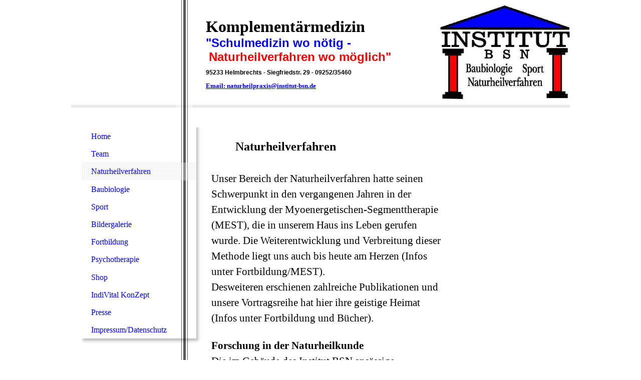

--- FILE ---
content_type: text/html; charset=utf-8
request_url: https://institut-bsn.de/Naturheilverfahren
body_size: 19650
content:
<!DOCTYPE html><html><head><meta http-equiv="Content-Type" content="text/html; charset=UTF-8"><title>Meine Homepage - Naturheilverfahren</title><link href="https://institut-bsn.de/Naturheilverfahren" rel="canonical"><meta content="Meine Homepage - Naturheilverfahren" property="og:title"><meta content="website" property="og:type"><meta content="https://institut-bsn.de/Naturheilverfahren" property="og:url"><script>
              window.beng = window.beng || {};
              window.beng.env = {
                language: "en",
                country: "US",
                mode: "deploy",
                context: "page",
                pageId: "000000888601",
                skeletonId: "",
                scope: "HTO01FLQTZBE",
                isProtected: false,
                navigationText: "Naturheilverfahren",
                instance: "1",
                common_prefix: "https://homepagedesigner.telekom.de",
                design_common: "https://homepagedesigner.telekom.de/beng/designs/",
                design_template: "reseller/1000003/telekom_mv_238",
                path_design: "https://homepagedesigner.telekom.de/beng/designs/data/reseller/1000003/telekom_mv_238/",
                path_res: "https://homepagedesigner.telekom.de/res/",
                path_bengres: "https://homepagedesigner.telekom.de/beng/res/",
                masterDomain: "",
                preferredDomain: "",
                preprocessHostingUri: function(uri) {
                  
                    return uri || "";
                  
                },
                hideEmptyAreas: false
              };
            </script><script xmlns="http://www.w3.org/1999/xhtml" src="https://homepagedesigner.telekom.de/cm4all-beng-proxy/beng-proxy.js">;</script><link xmlns="http://www.w3.org/1999/xhtml" rel="stylesheet" href="https://homepagedesigner.telekom.de/.cm4all/e/static/3rdparty/font-awesome/css/font-awesome.min.css"></link><link rel="stylesheet" type="text/css" href="//homepagedesigner.telekom.de/.cm4all/res/static/libcm4all-js-widget/3.89.7/css/widget-runtime.css"/>

<link rel="stylesheet" type="text/css" href="//homepagedesigner.telekom.de/.cm4all/res/static/beng-editor/5.3.130/css/deploy.css"/>

<link rel="stylesheet" type="text/css" href="//homepagedesigner.telekom.de/.cm4all/res/static/libcm4all-js-widget/3.89.7/css/slideshow-common.css"/>

<script src="//homepagedesigner.telekom.de/.cm4all/res/static/jquery-1.7/jquery.js">;</script><script src="//homepagedesigner.telekom.de/.cm4all/res/static/prototype-1.7.3/prototype.js">;</script><script src="//homepagedesigner.telekom.de/.cm4all/res/static/jslib/1.4.1/js/legacy.js">;</script><script src="//homepagedesigner.telekom.de/.cm4all/res/static/libcm4all-js-widget/3.89.7/js/widget-runtime.js">;</script>

<script src="//homepagedesigner.telekom.de/.cm4all/res/static/libcm4all-js-widget/3.89.7/js/slideshow-common.js">;</script>

<script src="//homepagedesigner.telekom.de/.cm4all/res/static/beng-editor/5.3.130/js/deploy.js">;</script>

<script>
                (function() {
                  var mobileAgent = MobileBrowserSwitch.isMobileAgent(navigator.userAgent);
                  if (mobileAgent) {
                    var url = window.location.pathname;
                    if (url.endsWith("/")) {
                      url = url.substring(0, url.length - 1);
                    }
                    if (url.endsWith("/index.php")) {
                      url = url.substring(0, url.length - 10);
                    }
                    if (!/1,auth,8,1$/.test(url) && !/1%2Cauth%2C8%2C1$/.test(url)) {
                      url += "/mobile/";
                      window.location.pathname = url;
                    }
                  }
                })();
              </script><link xmlns="http://www.w3.org/1999/xhtml"  rel="stylesheet" type="text/css" href="https://homepagedesigner.telekom.de/.cm4all/designs/static/reseller/1000003/telekom_mv_238/1561385283.56/css/main.css"></link><!--[if lt IE 7]>
			<link rel="stylesheet" type="text/css" href="https://homepagedesigner.telekom.de/beng/designs/data/reseller/1000003/telekom_mv_238/css/ie6.css"/>
		<![endif]--><link href="/.cm4all/handler.php/vars.css?v=20220629061514" type="text/css" rel="stylesheet"><style type="text/css">.cm-logo {background-image: url("/.cm4all/uproc.php/0/.Logo.JPG/picture-1200?_=17102cf764f");
        background-position: 100% 50%;
background-size: auto 100%;
background-repeat: no-repeat;
      }</style><script type="text/javascript">window.cmLogoWidgetId = "CMTOI_cm4all_com_widgets_Logo_10640553";
            window.cmLogoGetCommonWidget = function (){
                return new cm4all.Common.Widget({
            base    : "/Naturheilverfahren",
            session : "",
            frame   : "",
            path    : "CMTOI_cm4all_com_widgets_Logo_10640553"
        })
            };
            window.logoConfiguration = {
                "cm-logo-x" : "100%",
        "cm-logo-y" : "50%",
        "cm-logo-v" : "2.0",
        "cm-logo-w" : "auto",
        "cm-logo-h" : "100%",
        "cm-logo-di" : "reseller/1000003/telekom_mv_238",
        "cm-logo-u" : "uro-service://",
        "cm-logo-k" : "%7B%22serviceId%22%3A%220%22%2C%22path%22%3A%22%2F%22%2C%22name%22%3A%22Logo.JPG%22%2C%22type%22%3A%22image%2Fjpeg%22%2C%22size%22%3A27775%2C%22start%22%3A%2217102cf764f%22%2C%22width%22%3A462%2C%22height%22%3A384%7D",
        "cm-logo-bc" : "",
        "cm-logo-ln" : "",
        "cm-logo-ln$" : "",
        "cm-logo-hi" : false
        ,
        _logoBaseUrl : "uro-service:\/\/",
        _logoPath : "%7B%22serviceId%22%3A%220%22%2C%22path%22%3A%22%2F%22%2C%22name%22%3A%22Logo.JPG%22%2C%22type%22%3A%22image%2Fjpeg%22%2C%22size%22%3A27775%2C%22start%22%3A%2217102cf764f%22%2C%22width%22%3A462%2C%22height%22%3A384%7D"
        };
          jQuery(document).ready(function() {
            var logoElement = jQuery(".cm-logo");
            logoElement.attr("role", "img");
            logoElement.attr("tabindex", "0");
            logoElement.attr("aria-label", "logo");
          });
        </script><link rel="icon" href="data:;base64,iVBORw0KGgo="/><style id="cm_table_styles"></style><style id="cm_background_queries"></style><script type="application/x-cm4all-cookie-consent" data-code=""></script></head><body ondrop="return false;" class=" device-desktop cm-deploy cm-deploy-342 cm-deploy-4x"><div class="cm-background" data-cm-qa-bg="image"></div><div class="cm-background-video" data-cm-qa-bg="video"></div><div class="cm-background-effects" data-cm-qa-bg="effect"></div><div xmlns="http://www.w3.org/1999/xhtml" xmlns:c="http://cm4all.com/ng/widget" id="page"><div id="page_inner"><div id="header" class="clearfix"><div class="cm-kv-0 kv"> </div><div id="logo" class="cm-logo"> </div><img id="shadow" src="https://homepagedesigner.telekom.de/beng/designs/data/reseller/1000003/telekom_mv_238/img/header_shadow.png"></img><img id="stripe" src="https://homepagedesigner.telekom.de/beng/designs/data/reseller/1000003/telekom_mv_238/img/header_bg.png"></img><h1 style="height:169px;width:377px;visibility:visible;top:35px;left:269px;"><span xmlns="" style="color: #000000; font-size: xx-large; font-weight: bold;">Komplementärmedizin</span><br><span xmlns="" style="font-size: 24px; font-family: Tahoma, Geneva, sans-serif; color: #0000ff;">"Schulmedizin wo nötig -</span><br><span xmlns="" style="color: #ff0000; font-size: x-large;"> <span style="font-size: 24px; font-family: Tahoma, Geneva, sans-serif;">Naturheilverfahren wo möglich"</span><br><span style="color: #000000; font-size: small;"><strong><span style="font-size: 12px; font-family: Tahoma, Geneva, sans-serif;"> 95233 Helmbrechts - Siegfriedstr. 29 - 09252/35460</span><br><a href="mailto:naturheilpraxis@institut-bsn.de" class="cm_anchor">Email: naturheilpraxis@institut-bsn.de</a></strong></span></span></h1><a class="cm_headerlink"></a></div><div id="content_wrapper" class="clearfix"><div id="bg_kachel"><div id="cl_wrapper"><div id="content_left_wrapper"><div id="content_left"><div id="cm_navigation"><ul xmlns="" id="cm_mainnavigation"><li id="cm_navigation_pid_880258"><a title="Home" href="/Home" class="cm_anchor">Home</a></li><li id="cm_navigation_pid_888600"><a title="Team" href="/Team" class="cm_anchor">Team</a></li><li id="cm_navigation_pid_888601" class="cm_current"><a title="Naturheilverfahren" href="/Naturheilverfahren" class="cm_anchor">Naturheilverfahren</a></li><li id="cm_navigation_pid_888602"><a title="Baubiologie" href="/Baubiologie" class="cm_anchor">Baubiologie</a></li><li id="cm_navigation_pid_888604"><a title="Sport" href="/Sport" class="cm_anchor">Sport</a></li><li id="cm_navigation_pid_888603"><a title="Bildergalerie" href="/Bildergalerie" class="cm_anchor">Bildergalerie</a></li><li id="cm_navigation_pid_888605"><a title="Fortbildung" href="/Fortbildung" class="cm_anchor">Fortbildung</a></li><li id="cm_navigation_pid_3884752"><a title="Psychotherapie" href="/Psychotherapie" class="cm_anchor">Psychotherapie</a></li><li id="cm_navigation_pid_888606"><a title="Shop" href="/Shop" class="cm_anchor">Shop</a></li><li id="cm_navigation_pid_588046"><a title="IndiVital KonZept" href="/IndiVital-KonZept" class="cm_anchor">IndiVital KonZept</a></li><li id="cm_navigation_pid_912211"><a title="Presse" href="/Presse" class="cm_anchor">Presse</a></li><li id="cm_navigation_pid_888607"><a title="Impressum/Datenschutz" href="/Impressum/Datenschutz" class="cm_anchor">Impressum/Datenschutz</a></li></ul></div></div></div><div id="content_left_2"><div id="widgetbar_page_left_2" data-cm-hintable="yes"><p xmlns=""> </p></div><div id="widgetbar_site_left_2" data-cm-hintable="yes"><p xmlns=""> </p></div></div></div><div id="content_main_wrapper"><div id="content_main" data-cm-hintable="yes"><p xmlns="">        </p><h1 xmlns="">            <span style="font-family: Comic Sans MS; font-size: x-large;">Naturheilverfahren</span>        </h1><p xmlns="">               </p><p xmlns=""><span style="font-family: Comic Sans MS; font-size: 16pt;">Unser Bereich der Naturheilverfahren hatte seinen Schwerpunkt in den vergangenen Jahren in der Entwicklung der Myoenergetischen-Segmenttherapie (MEST), die in unserem Haus ins Leben gerufen wurde. Die Weiterentwicklung und Verbreitung dieser Methode liegt uns auch bis heute am Herzen (Infos unter Fortbildung/</span><span style="font-family: Comic Sans MS; font-size: 16pt;">MEST). </span></p><p xmlns=""><span style="font-family: Comic Sans MS; font-size: 16pt;">Desweiteren erschienen zahlreiche Publikationen und unsere Vortragsreihe hat hier ihre geistige Heimat (Infos unter Fortbildung und Bücher). </span></p><p xmlns=""> </p><p xmlns=""><span style="font-family: Comic Sans MS; font-size: 16pt;"><strong>Forschung in der Naturheilkunde</strong> </span></p><p xmlns=""><span style="font-family: Comic Sans MS; font-size: 16pt;">Die im Gebäude des Institut BSN ansässige Naturheilpraxis Lochner feiert im Jahr 2015 das 25jährige Bestehen. In dieser Zeit wurden dort über 70.000 Behandlungen durchgeführt. Um die Erfolgsrate zu beurteilen, werden die Patienten ca. 6Wochen nach der Behandlung angerufen, um in Erfahrung zu bringen, ob das Ergebnis der Behandlung angehalten hat. Das hat den Sinn zu erfahren, welche Maßnahmen gut oder schlecht verlaufen. Eine statistische Auswertung der Patientendaten im Winter 2007/8 (Fallzahl 100) durch das Institut BSN brachtefolgendes Ergebnis:<br><br>86% erfolgreich, d.h. keine Beschwerden mehr oder vorher definiertes Behandlungsziel erreicht<br>8% nicht beurteilbar, d.h. Therapie wurde vorzeitig abgebrochen <br>6% unverändert, d.h. andere Therapiemaßnahmen (z.B. Operationen) waren notwendig<br><br>Hier eine Übersicht, welche Methoden der Naturheilkunde vom Institut beurteilt und in Kursen und Vorträgen publiziert werden: </span></p><p xmlns=""><strong><span style="font-family: Comic Sans MS; font-size: 16pt;">Diagnosemethoden: </span></strong></p><p xmlns=""><span style="font-family: Comic Sans MS; font-size: 16pt;">- Manuelle Untersuchung des Bewegungsapparates nach Kriterien des Ackermann Institutes Stockholm für Chiropraktik, der Internationalen Gesellschaft für Schmerz u.Triggerpunktmedizin (IGTM) und Maximalkraftmessungen </span></p><p xmlns=""><span style="font-family: Comic Sans MS; font-size: 16pt;">- Elektroakupunktur n. Voll (EAV) </span></p><p xmlns=""><span style="font-family: Comic Sans MS; font-size: 16pt;">- Dunkelfeldmikroskopie und HLB-Gerinnungstest </span></p><p xmlns=""><span style="font-family: Comic Sans MS; font-size: 16pt;">- Spenglersan-Blutdiagnostik </span></p><p xmlns=""><span style="font-family: Comic Sans MS; font-size: 16pt;">- Laboranalysen der Naturheilkunde wie Urinfunktionsdiagnostik, Indicantest (Obermeyertest), Laktosetoleranztest,  Gewebsacidose, Schwermetalltest, </span></p><p xmlns=""><span style="font-family: Comic Sans MS; font-size: 16pt;"> </span></p><p xmlns=""><strong><span style="font-family: Comic Sans MS; font-size: 16pt;">Therapiemethoden:</span></strong></p><p xmlns=""><span style="font-family: Comic Sans MS; font-size: 16pt;">MyoenergetischeSegmenttherapie (MEST) </span></p><p xmlns=""><span style="font-family: Comic Sans MS; font-size: 16pt;">Bioresonanztherapie </span></p><p xmlns=""><span style="font-family: Comic Sans MS; font-size: 16pt;">Chiropraktik </span></p><p xmlns=""><span style="font-family: Comic Sans MS; font-size: 16pt;">Akupunkt-Massage </span></p><p xmlns=""><span style="font-family: Comic Sans MS; font-size: 16pt;">Osteopathie </span></p><p xmlns=""><span style="font-family: Comic Sans MS; font-size: 16pt;">Amalgamsanierung </span></p><p xmlns=""><span style="font-family: Comic Sans MS; font-size: 16pt;">Darmsymbioselenkung </span></p><p xmlns=""><span style="font-family: Comic Sans MS; font-size: 16pt;">Allergietherapie</span></p><p xmlns=""><span style="font-family: Comic Sans MS; font-size: 16pt;">Blutgruppendiät </span></p><p xmlns=""><span style="font-family: Comic Sans MS; font-size: 16pt;">Feinstoffliche Methoden (Homöopathie, Bachblüten, Autonosoden) </span></p><p xmlns=""><span style="font-family: Comic Sans MS; font-size: 16pt;">Sauerstoff-Mehrschritt-Therapie</span></p><p xmlns=""> </p><p xmlns=""> </p><p xmlns=""><span style="font-family: Comic Sans MS;"><strong><span style="color: #ff0000; font-size: large;">hier unsere Systematik:</span></strong> </span> </p><p xmlns=""><span style="font-family: Comic Sans MS; font-size: 16pt;"> </span></p><div xmlns="" class="clearFloating" style="clear:both;height: 0px; width: auto;"></div><div xmlns="" id="widgetcontainer_CMTOI_cm4all_com_widgets_PhotoToi_13745139" class="cm_widget cm4all_com_widgets_PhotoToi cm_widget_float_left" style="width:100%; max-width:455px; "><div class="cm_widget_anchor"><a name="CMTOI_cm4all_com_widgets_PhotoToi_13745139" id="widgetanchor_CMTOI_cm4all_com_widgets_PhotoToi_13745139"><!--cm4all.com.widgets.PhotoToi--></a></div><img title="" alt="" src="//homepagedesigner.telekom.de/imageprocessor/processor.cls/CMTOI/cm4all/com/widgets/PhotoToi/13/74/51/39/1489d2e9b74/scale_455_0%3Bdonotenlarge/1489d2e9b74" style="display:block;border:0px;" width="100%" onerror="this.style.display = 'none';" /></div><p xmlns=""> </p><p xmlns="">    </p><div xmlns="" id="cm_bottom_clearer" style="clear: both;" contenteditable="false"></div></div></div><div id="content_right_wrapper"><div id="content_right"><div id="widgetbar_page_right_1" data-cm-hintable="yes"><p xmlns=""> </p></div><div id="widgetbar_site_right_1" data-cm-hintable="yes"><p xmlns=""> </p></div></div></div></div><div class="clearer"> </div></div><div id="footer" data-cm-hintable="yes">© INSTITUT-BSN</div></div></div><div class="cm_widget_anchor"><a name="TKOMSI_cm4all_com_widgets_CookiePolicy_21313430" id="widgetanchor_TKOMSI_cm4all_com_widgets_CookiePolicy_21313430"><!--cm4all.com.widgets.CookiePolicy--></a></div><script data-tracking="true" data-cookie-settings-enabled="false" src="https://homepagedesigner.telekom.de/.cm4all/widgetres.php/cm4all.com.widgets.CookiePolicy/show.js?v=3.3.29" defer="defer" id="cookieSettingsScript"></script><noscript ><div style="position:absolute;bottom:0;" id="statdiv"><img alt="" height="1" width="1" src="https://homepagedesigner.telekom.de/.cm4all/_pixel.img?site=1646771-YHQwtxD2&amp;page=pid_888601&amp;path=%2FNaturheilverfahren&amp;nt=Naturheilverfahren"/></div></noscript><script  type="text/javascript">//<![CDATA[
            document.body.insertAdjacentHTML('beforeend', '<div style="position:absolute;bottom:0;" id="statdiv"><img alt="" height="1" width="1" src="https://homepagedesigner.telekom.de/.cm4all/_pixel.img?site=1646771-YHQwtxD2&amp;page=pid_888601&amp;path=%2FNaturheilverfahren&amp;nt=Naturheilverfahren&amp;domain='+escape(document.location.hostname)+'&amp;ref='+escape(document.referrer)+'"/></div>');
        //]]></script><div style="display: none;" id="keyvisualWidgetVideosContainer"></div><style type="text/css">.cm-kv-0 {
background-color: transparent;
background-image: url("/.cm4all/sysdb.iproc/keyvisuals/kv_1.png/scale_0_0/kv_1.png");
background-position: 0px 0px;
background-size: 421px 226px;
background-repeat: no-repeat;
}
</style><style type="text/css">
			#keyvisual {
				overflow: hidden;
			}
			.kv-video-wrapper {
				width: 100%;
				height: 100%;
				position: relative;
			}
			</style><script type="text/javascript">
				jQuery(document).ready(function() {
					function moveTempVideos(slideshow, isEditorMode) {
						var videosContainer = document.getElementById('keyvisualWidgetVideosContainer');
						if (videosContainer) {
							while (videosContainer.firstChild) {
								var div = videosContainer.firstChild;
								var divPosition = div.className.substring('cm-kv-0-tempvideo-'.length);
								if (isEditorMode && parseInt(divPosition) > 1) {
									break;
								}
								videosContainer.removeChild(div);
								if (div.nodeType == Node.ELEMENT_NODE) {
									var pos = '';
									if (slideshow) {
										pos = '-' + divPosition;
									}
									var kv = document.querySelector('.cm-kv-0' + pos);
									if (kv) {
										if (!slideshow) {
											var wrapperDiv = document.createElement("div"); 
											wrapperDiv.setAttribute("class", "kv-video-wrapper");
											kv.insertBefore(wrapperDiv, kv.firstChild);
											kv = wrapperDiv;
										}
										while (div.firstChild) {
											kv.appendChild(div.firstChild);
										}
										if (!slideshow) {
											break;
										}
									}
								}
							}
						}
					}

					function kvClickAction(mode, href) {
						if (mode == 'internal') {
							if (!window.top.syntony || !/_home$/.test(window.top.syntony.bifmState)) {
								window.location.href = href;
							}
						} else if (mode == 'external') {
							var a = document.createElement('a');
							a.href = href;
							a.target = '_blank';
							a.rel = 'noreferrer noopener';
							a.click();
						}
					}

					var keyvisualElement = jQuery("[cm_type=keyvisual]");
					if(keyvisualElement.length == 0){
						keyvisualElement = jQuery("#keyvisual");
					}
					if(keyvisualElement.length == 0){
						keyvisualElement = jQuery("[class~=cm-kv-0]");
					}
				
						keyvisualElement.attr("role", "img");
						keyvisualElement.attr("tabindex", "0");
						keyvisualElement.attr("aria-label", "hauptgrafik");
					
					moveTempVideos(false, false);
					var video = document.querySelector('#keyvisual video');
					if (video) {
						video.play();
					}
				
			});
		</script></body></html>
